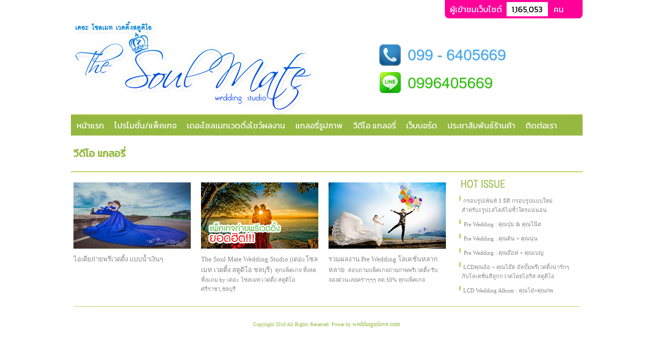

--- FILE ---
content_type: text/html; charset=UTF-8
request_url: https://www.weddinginlove.com/thesoulmatewedding/vdogallery.html
body_size: 3916
content:






<!DOCTYPE html PUBLIC "-//W3C//DTD XHTML 1.0 Transitional//EN" "http://www.w3.org/TR/xhtml1/DTD/xhtml1-transitional.dtd">
<html xmlns="http://www.w3.org/1999/xhtml">
<head>
<title>LCD Wedding Album , Wedding Album ,ไอริส สตูดิโอ ศรีราชา สตูดิโอถ่ายภาพ ความละเอียดสูง ,สตูดิโอแต่งงาน ชลบุรี , สตูดิโอถ่ายภาพ แต่งงาน , ถ่าย Pre Wedding , แพคเก็จถ่ายภาพ Pre Wedding  , ช่างภาพมืออาชีพ ชลบุรี ,แต่งงานชลบุรี</title>
<meta http-equiv="Content-Type" content="text/html; charset=utf-8">
<meta name="Description" content="LCD Wedding Album , Wedding Album ,ไอริส สตูดิโอ ศรีราชา สตูดิโอถ่ายภาพ ความละเอียดสูง ,สตูดิโอแต่งงาน ชลบุรี , สตูดิโอถ่ายภาพ แต่งงาน , ถ่าย Pre Wedding , แพคเก็จถ่ายภาพ Pre Wedding  , ช่างภาพมืออาชีพ ชลบุรี ,แต่งงานชลบุรี">
<meta name="Keywords" content="">
<meta name="robots" content="all">
<meta name="revisit-after" content="7 Days">
<link href="https://fonts.googleapis.com/css?family=Kanit" rel="stylesheet">
<link rel="stylesheet" type="text/css" href="/theme-vender/modern/style/whitegreen/cssstyle.css">
<link href="/theme-vender/modern/style/whitegreen/gallery/slideshow.css" rel="stylesheet" type="text/css" media="all"/>
<link href="/theme-vender/modern/style/whitegreen/gallery/horizontal.css" rel="stylesheet" type="text/css" media="all" />

<link rel="stylesheet" type="text/css" href="/theme-vender/modern/style/default/custom-font.css">

<script type="text/javascript" src="/scripts/gallery/mootools.js"></script>
<script type="text/javascript" src="/scripts/gallery/slideshow.js"></script>
<script type="text/javascript" src="/scripts/security/imgsecurity.js"></script>

<script type="text/javascript">

  var _gaq = _gaq || [];
  _gaq.push(['_setAccount', 'UA-10696841-1']);
  _gaq.push(['_trackPageview']);

  (function() {
    var ga = document.createElement('script'); ga.type = 'text/javascript'; ga.async = true;
    ga.src = ('https:' == document.location.protocol ? 'https://ssl' : 'http://www') + '.google-analytics.com/ga.js';
    var s = document.getElementsByTagName('script')[0]; s.parentNode.insertBefore(ga, s);
  })();

</script>

</head>

<body oncontextmenu="return false;">

<table width="1003px" border="0" cellspacing="0" cellpadding="0" align="center">
    <tr>
      <td><table width="1003" border="0" cellspacing="0" cellpadding="0">
        <tr>
          <td height="105">
                <!--<div style="margin:3px;" class="font_namevender">&nbsp;Modern Love Wedding Studio</div>
                <div style="margin:3px;" class="font_subnamevender">&nbsp;Gold Package</div>-->
            	<style>
div.statinfo{ 
	background-color:#FF0099;
	font-weight:bold;
	position:relative;
	padding:3px 10px;
	width:250px;
	float:right;
	font:normal 16px "Kanit", Tahoma;
	color:#FFFFFF;
	border-bottom-right-radius:8px;
	border-bottom-left-radius:8px;
}
div.statinfo span{color:#000;padding:2px 10px;background-color:#fff;margin:3px 7px 3px 5px;}
div.statinfo div{padding:3px 0px;clear:both;}
</style>
<div class="statinfo">
<div>
ผู้เข้าชมเว็บไซต์
<span>1,165,053</span>
คน
</div>
</div>	


    <a href="/thesoulmatewedding"><img src="/venders/thesoulmatewedding/Uploads/Logo/59.png"   border="0" /></a>

           </td>
        </tr>
      </table></td>
    </tr>
    <tr>
      <td>
      <table width="1003" border="0" align="center" cellpadding="0" cellspacing="0">
        <tr>
          <td>  <div class="tab_menu1"></div>   </td>
        </tr>
        <tr height="40">
            <td class="tab_menu2">
<!--<h1 class="menu">-->
<!--<ul></ul>-->


<!--<h1 class="menu">-->
<div class="menu" style="margin-left:7px;"><span style='width:100px;padding-right:8px;'><a href='/thesoulmatewedding' alt='The Soul Mate Wedding Studio ,Wedding ชลบุรี , สตูดิโอแต่งงาน ชลบุรี , สตูดิโอถ่ายภาพ แต่งงาน , ถ่าย Pre Wedding , แพคเก็จถ่ายภาพ Pre Wedding  , ช่างภาพมืออาชีพ ชลบุรี ,แต่งงานชลบุรี' target=''>หน้าแรก</a></span> <span style='width:100px;padding-right:8px;'><a href='/thesoulmatewedding/promotion_detail--5220.html' alt='แพคเกจแต่งงาน ราคาโดนใจ,ไอริส สตูดิโอ ศรีราชา สตูดิโอถ่ายภาพ ความละเอียดสูง ,สตูดิโอแต่งงาน ชลบุรี , สตูดิโอถ่ายภาพ แต่งงาน , ถ่าย Pre Wedding , แพคเก็จถ่ายภาพ Pre Wedding  , ช่างภาพมืออาชีพ ชลบุรี ,แต่งงานชลบุรี' target=''>โปรโมชั่น/แพ็คเกจ</a></span> <span style='width:100px;padding-right:8px;'><a href='/thesoulmatewedding/article.html' alt='เดอะ โซลเมท เวดดิ้ง สตูดิโอ ศรีราชา,ชลบุรี , Weddingชลบุรี , บริการจัดงานแต่งงาน ครบวงจร ไอริส สตูดิโอ ศรีราชา สตูดิโอถ่ายภาพ ความละเอียดสูง ,สตูดิโอแต่งงาน ชลบุรี , สตูดิโอถ่ายภาพ แต่งงาน , ถ่าย Pre Wedding , แพคเก็จถ่ายภาพ Pre Wedding  , ช่างภาพมืออาชีพ ชลบุรี ,แต่งงานชลบุรี' target=''>เดอะโซลเมทเวดดิ้งโชว์ผลงาน</a></span> <span style='width:100px;padding-right:8px;'><a href='/thesoulmatewedding/gallery.html' alt='แพคเก็จแต่งงาน ,แพคเกจถ่ายพรีเวดดิ้ง,เทรนด์ ชุดแต่งงาน ,เทรนด์ แต่งหน้าเจ้าสาว ,รับทำอัลบั้ม LCD ,LCD Wedding Album' target=''>แกลอรี่รูปภาพ</a></span> <span style='width:100px;padding-right:8px;'><a href='/thesoulmatewedding/vdogallery.html' alt='LCD Wedding Album , Wedding Album ,ไอริส สตูดิโอ ศรีราชา สตูดิโอถ่ายภาพ ความละเอียดสูง ,สตูดิโอแต่งงาน ชลบุรี , สตูดิโอถ่ายภาพ แต่งงาน , ถ่าย Pre Wedding , แพคเก็จถ่ายภาพ Pre Wedding  , ช่างภาพมืออาชีพ ชลบุรี ,แต่งงานชลบุรี' target=''>วีดีโอ แกลอรี่</a></span> <span style='width:100px;padding-right:8px;'><a href='/thesoulmatewedding/webboard.html' alt='ทีมงานระดับมืออาชีพ ทำให้ลูกค้ามั่นใจและเลือกใช้บริการของเรา...ร้าน เดอะ โซลเมท เวดดิ้ง สตูดิโอ ศรีราชา,ชลบุรี สตูดิโอถ่ายภาพ ความละเอียดสูง ,สตูดิโอแต่งงาน ชลบุรี , สตูดิโอถ่ายภาพ แต่งงาน , ถ่าย Pre Wedding , แพคเก็จถ่ายภาพ Pre Wedding  , ช่างภาพมืออาชีพ ชลบุรี ,แต่งงานชลบุรี' target=''>เว็บบอร์ด</a></span> <span style='width:100px;padding-right:8px;'><a href='/thesoulmatewedding/relations.html' alt='เดอะ โซลเมท เวดดิ้ง สตูดิโอ ศรีราชา,ชลบุรี , Weddingชลบุรี , บริการจัดงานแต่งงาน ครบวงจร ไอริส สตูดิโอ ศรีราชา สตูดิโอถ่ายภาพ ความละเอียดสูง ,สตูดิโอแต่งงาน ชลบุรี , สตูดิโอถ่ายภาพ แต่งงาน , ถ่าย Pre Wedding , แพคเก็จถ่ายภาพ Pre Wedding , ช่างภาพมืออาชีพ ชลบุรี ,แต่งงานชลบุรี' target=''>ประชาสัมพันธ์ร้านค้า</a></span> <span style='width:100px;padding-right:8px;'><a href='/thesoulmatewedding/contact.html' alt='The Soul Mate Wedding Studio , Pre Wedding Package , แพ็คเกจถ่ายรูปแต่งงาน ชลบุรี , แต่งหน้าเจ้าสาว ชลบุรี , บริการจัดงานแต่งงาน ครบวงจร , สตูดิโอถ่ายภาพ แต่งงาน , ถ่าย Pre Wedding , แพคเก็จถ่ายภาพ Pre Wedding  , ช่างภาพมืออาชีพ ชลบุรี ,แต่งงานชลบุรี' target=''>ติดต่อเรา</</div>
<!--</h1>-->

</td>
        </tr>
        <tr>
          <td>
              <div style="margin:15px 5px 10px 5px;"> <h3 class="font_header_color">วีดีโอ แกลอรี่ </h3></div>
              <div style="margin:5px;">
                
<div style="margin-top:15px;">
       
</div>

<!-- activate tabs with JavaScript
<script> 
$(function() { 
 
$("#accordion").tabs("#accordion div.pane", {tabs: 'h3', effect: 'slide', initialIndex: null});
});
</script>
 -->
 
 
<!-- activate tabs with JavaScript
<script> 
 
// add new effect to the tabs
$.tools.tabs.addEffect("slide", function(i, done) {
 
	// 1. upon hiding, the active pane has a ruby background color
	this.getPanes().slideUp().css({backgroundColor: "#dbf4f4"});
 
	// 2. after a pane is revealed, its background is set to its original color (transparent)
	this.getPanes().eq(i).slideDown(function()  {
		$(this).css({backgroundColor: 'transparent'});
 
		// the supplied callback must be called after the effect has finished its job
		done.call();
	});
});
</script>
  -->              </div>
          </td>
        </tr>
         <tr>
          <td>  <div class="tab_menu1"></div></td>
        </tr>
        <tr>
          <td>
              <div style="margin:5px;"><table width="100%" border="0" cellspacing="0" cellpadding="0">
    <tr>
      <td width="75%" valign="top">
            <table width="100%" border="0" cellspacing="0" cellpadding="0">
                <tr>
                                    <td width="30%" style="vertical-align:top;">
                      <div style="margin:15px 20px 25px 0">
                                                      <a href="/thesoulmatewedding/article_detail-prewedding_ideas-3620.html"  title="ไอเดียถ่ายพรีเวดดิ้ง แบบน้ำเงินๆ">
                                <img src="/venders/thesoulmatewedding/Uploads/Contents/Originals/weddinginlove_2034387959.jpg" alt="ไอเดียถ่ายพรีเวดดิ้ง แบบน้ำเงินๆ" width="230" height="130" border="0" />
                            </a>
                          <div style="height:10px;width: 100%">&nbsp;</div>
                          <span class="font_text">
                            <a href="/thesoulmatewedding/article_detail-prewedding_ideas-3620.html"  title="ไอเดียถ่ายพรีเวดดิ้ง แบบน้ำเงินๆ">ไอเดียถ่ายพรีเวดดิ้ง แบบน้ำเงินๆ</a>
                          </span>
                          
                          <span class="font_subtext">
                              &nbsp;<a href="/thesoulmatewedding/article_detail-prewedding_ideas-3620.html"  title="ไอเดียถ่ายพรีเวดดิ้ง แบบน้ำเงินๆ"></a>
                          </span>
                      </div>
                  </td>
                                    <td width="30%" style="vertical-align:top;">
                      <div style="margin:15px 20px 25px 0">
                                                      <a href="/thesoulmatewedding/promotion_detail--5220.html"  title="The Soul Mate Wedding Studio (เดอะโซลเมท เวดดิ้ง สตูดิโอ ชลบุรี)">
                                <img src="/venders/thesoulmatewedding/Uploads/Promotions/Originals/20161007130054855160.jpg" alt="The Soul Mate Wedding Studio (เดอะโซลเมท เวดดิ้ง สตูดิโอ ชลบุรี)" width="230" height="130" border="0" />
                            </a>
                          <div style="height:10px;width: 100%">&nbsp;</div>
                          <span class="font_text">
                            <a href="/thesoulmatewedding/promotion_detail--5220.html"  title="The Soul Mate Wedding Studio (เดอะโซลเมท เวดดิ้ง สตูดิโอ ชลบุรี)">The Soul Mate Wedding Studio (เดอะโซลเมท เวดดิ้ง สตูดิโอ ชลบุรี)</a>
                          </span>
                          
                          <span class="font_subtext">
                              &nbsp;<a href="/thesoulmatewedding/promotion_detail--5220.html"  title="The Soul Mate Wedding Studio (เดอะโซลเมท เวดดิ้ง สตูดิโอ ชลบุรี)">ทุกแพ็คเกจ ทั้งลดทั้งแถม by เดอะ โซลเมท เวดดิ้ง สตูดิโอ ศรีราชา,ชลบุรี</a>
                          </span>
                      </div>
                  </td>
                                    <td width="30%" style="vertical-align:top;">
                      <div style="margin:15px 20px 25px 0">
                                                      <a href="/thesoulmatewedding/article_detail-prewedding-3080.html"  title="รวมผลงาน Pre Wedding โลเคชั่นหลากหลาย">
                                <img src="/venders/thesoulmatewedding/Uploads/Contents/Originals/weddinginlove_2089935711.jpg" alt="รวมผลงาน Pre Wedding โลเคชั่นหลากหลาย" width="230" height="130" border="0" />
                            </a>
                          <div style="height:10px;width: 100%">&nbsp;</div>
                          <span class="font_text">
                            <a href="/thesoulmatewedding/article_detail-prewedding-3080.html"  title="รวมผลงาน Pre Wedding โลเคชั่นหลากหลาย">รวมผลงาน Pre Wedding โลเคชั่นหลากหลาย</a>
                          </span>
                          
                          <span class="font_subtext">
                              &nbsp;<a href="/thesoulmatewedding/article_detail-prewedding-3080.html"  title="รวมผลงาน Pre Wedding โลเคชั่นหลากหลาย">สอบถามแพ็คเกจถ่ายภาพพรีเวดดิ้ง รีบจองด่วนเลยคร่าๆๆๆ ลด 50% ทุกแพ็คเกจ</a>
                          </span>
                      </div>
                  </td>
                                  </tr>
            </table>
      </td>
      <td width="25%" valign="top">
      <div style="margin:10px;"><img src="/theme-vender/modern/style/whitegreen/images/hot_issue_header.gif" width="86" height="16" /></div>
      <div>
        <table width="98%" border="0" cellspacing="2" cellpadding="2">
                    <tr>
            <td>
                <table width="100%" border="0" cellspacing="2" cellpadding="0">
                    <tr>
                        <td valign="top">
                            <img src="/theme-vender/modern/style/whitegreen/images/ico_list.gif" width="3" height="9" />
                        </td>
                        <td valign="top" class="font_subtext">
                            
                              &nbsp;<a href="/thesoulmatewedding/article_detail-lcdwedding-1666.html" title="กรอบรูปเพ้นท์ 3 มิติ กรอบรูปแบบใหม่ สำหรับ1รูป1สไตล์ไม่ซ้ำใครแน่นอน">กรอบรูปเพ้นท์ 3 มิติ กรอบรูปแบบใหม่ สำหรับ1รูป1สไตล์ไม่ซ้ำใครแน่นอน</a>
                           
                        </td>
                    </tr>
                </table>
            </td>
          </tr>
                    <tr>
            <td>
                <table width="100%" border="0" cellspacing="2" cellpadding="0">
                    <tr>
                        <td valign="top">
                            <img src="/theme-vender/modern/style/whitegreen/images/ico_list.gif" width="3" height="9" />
                        </td>
                        <td valign="top" class="font_subtext">
                            
                              &nbsp;<a href="/thesoulmatewedding/article_detail-prewedding-1546.html" title="Pre Wedding : คุณบุ๋ม & คุณโน๊ต  ">Pre Wedding : คุณบุ๋ม & คุณโน๊ต  </a>
                           
                        </td>
                    </tr>
                </table>
            </td>
          </tr>
                    <tr>
            <td>
                <table width="100%" border="0" cellspacing="2" cellpadding="0">
                    <tr>
                        <td valign="top">
                            <img src="/theme-vender/modern/style/whitegreen/images/ico_list.gif" width="3" height="9" />
                        </td>
                        <td valign="top" class="font_subtext">
                            
                              &nbsp;<a href="/thesoulmatewedding/article_detail-prewedding-1193.html" title="Pre Wedding : คุณต้น + คุณนุ่น">Pre Wedding : คุณต้น + คุณนุ่น</a>
                           
                        </td>
                    </tr>
                </table>
            </td>
          </tr>
                    <tr>
            <td>
                <table width="100%" border="0" cellspacing="2" cellpadding="0">
                    <tr>
                        <td valign="top">
                            <img src="/theme-vender/modern/style/whitegreen/images/ico_list.gif" width="3" height="9" />
                        </td>
                        <td valign="top" class="font_subtext">
                            
                              &nbsp;<a href="/thesoulmatewedding/article_detail-prewedding-1191.html" title="Pre Wedding : คุณอ๊อฟ + คุณเบญ">Pre Wedding : คุณอ๊อฟ + คุณเบญ</a>
                           
                        </td>
                    </tr>
                </table>
            </td>
          </tr>
                    <tr>
            <td>
                <table width="100%" border="0" cellspacing="2" cellpadding="0">
                    <tr>
                        <td valign="top">
                            <img src="/theme-vender/modern/style/whitegreen/images/ico_list.gif" width="3" height="9" />
                        </td>
                        <td valign="top" class="font_subtext">
                            
                              &nbsp;<a href="/thesoulmatewedding/article_detail-i_+_lcd_you_can_prewedding_album-951.html" title="LCDคุณอ้อ + คุณโอ๊ต อัลบั้มพรีเวดดิ้งน่ารักๆ กับโลเคชั่นสีลูกกวาดโดยไอริส สตูดิโอ">LCDคุณอ้อ + คุณโอ๊ต อัลบั้มพรีเวดดิ้งน่ารักๆ กับโลเคชั่นสีลูกกวาดโดยไอริส สตูดิโอ</a>
                           
                        </td>
                    </tr>
                </table>
            </td>
          </tr>
                    <tr>
            <td>
                <table width="100%" border="0" cellspacing="2" cellpadding="0">
                    <tr>
                        <td valign="top">
                            <img src="/theme-vender/modern/style/whitegreen/images/ico_list.gif" width="3" height="9" />
                        </td>
                        <td valign="top" class="font_subtext">
                            
                              &nbsp;<a href="/thesoulmatewedding/article_detail-lcd_wedding_album_oh_+_you_posted-936.html" title="LCD Wedding Album : คุณโอ๋+คุณภพ">LCD Wedding Album : คุณโอ๋+คุณภพ</a>
                           
                        </td>
                    </tr>
                </table>
            </td>
          </tr>
                  </table>
      </div>
      </td>
    </tr>
    <tr>
        <td colspan="2"><div class="line_foot"></div></td>
    </tr>
  </table></div>          </td>
        </tr>

        <tr>
          <td>&nbsp;</td>
        </tr>
        <tr>
            <td><div class="footer"><div class="content">    



<div class="browse-cat" style="width:100%;height:100%;display:table;font-size:11px;margin:4px 0 4px 0;text-align:center;">
	<span  class="copyright">Copyright  2010  All Rights Reserved.  Power by <a href="http://www.weddinginlove.com/" target="_blank" title="แต่งงาน สถานที่แต่งงาน สตูดิโอแต่งงาน">weddinginlove.com</a></span>
</div>	

	<br>
<!--BEGIN WEB STAT CODE-->
<SCRIPT LANGUAGE="javascript1.1" src="http://hits.truehits.in.th/data/t0029740.js"></SCRIPT>
<NOSCRIPT>
<a target="_blank" href="http://truehits.net/stat.php?id=t0029740"><img src="http://hits.truehits.in.th/noscript.php?id=t0029740" alt="Thailand Web Stat" border=0 width=14 height=17></a>
<a target="_blank" href="http://truehits.net/">Truehits.net</a>

</NOSCRIPT>
<!-- END WEBSTAT CODE -->
	</div></div></td>
        </tr>
        <tr>
          <td>&nbsp;</td>
        </tr>

      </table>
      </td>
    </tr>
    <tr>
      <td>&nbsp;</td>
    </tr>
</table>
</body>
</html>


--- FILE ---
content_type: text/css
request_url: https://www.weddinginlove.com/theme-vender/modern/style/whitegreen/cssstyle.css
body_size: 1987
content:
@charset "windows-874";

body {
    margin-left: 0px;
    margin-top: 0px;
    margin-right: 0px;
    margin-bottom: 0px;
    background:#fff;
    width:100%;
}

.bg_stat{
    background:#f7f7f7;
    width:274px;
    height:30px;
    font:normal 12px "MS Sans Serif", Tahoma;
    color:#888787;
    text-align: center;
}
.font_stat{
    color: #4d5b5b;
	font-size: 14px;
}
.font_number_stat{
    color:#95b840;
	font-size: 14px;
	font-weight: bold;
}
.font_language{
    font:normal 12px "MS Sans Serif", Tahoma;
    color:#95b840;
}
.tab_menu1{
    background:#bfd364;
    height:2px;
}

/*=====================================สี Menu=============================*/
.tab_menu2{
    background:#95b840;
    font:normal 12px "Kanit", Tahoma;
    color:#888787;
    text-align: left;
    top:65px;
    height:auto;
}
.tab_menu2 ul{
    list-style: none;
    padding: 0px;
    margin: 0px;
    height:35px;
}
.tab_menu2 ul li{
    float: left;
    margin: 2px 10px 8px 7px;
    color:#888787;
    background-color:inherit;
    font-family: "Century Gothic";
    font-size: 14px;
    font-weight:normal;
    padding-top: 5px;
}
.tab_menu2 ul li h2{
    float: left;
    margin: 0 0.30em;
    color:#888787;
    background-color:inherit;
    font-family: "Century Gothic";
    font-size: 14px;
    font-weight:normal;
}
.tab_menu2 ul li a{
    display:block;
    color:#888787;
    background-color:inherit;
    text-decoration:none;
    font-family: "Century Gothic";
    font-size: 14px;
    line-height: 23px;
    margin-left:0px;
    font-weight:normal;
}
.tab_menu2 ul li a:hover{
	color:#fff;
}
.tab_menu2 ul li a.hover{
    display:block;
    font:bold 14px "Century Gothic";
    /*color:#ff0000;*/
    color:#fff;
    text-decoration:none;
    cursor:text;
    font-weight:normal;
}
.tab_menu2 a{ 
    margin: 4px;
    color:#ffffff;  
}
div.menu{font-size: 12pt;color: #ffffff;}
div.menu a{text-decoration:none;}
.line_foot{
    background:#bfd364;
    height:1px;
}
.font_text{
    font:normal 12px "MS Sans Serif", Tahoma;
    color:#888787;
}
.font_text a{
    font:normal 13px "MS Sans Serif", Tahoma;
    color:#888787;
    text-decoration:none;
}
.font_subtext{
    font:normal 11px "MS Sans Serif", Tahoma;
    color:#888787;
}
.font_subtext a{
    font:normal 11px "MS Sans Serif", Tahoma;
    color:#888787;
    text-decoration:none;
}
.font_namevender{
    font:bold 32px "Times New Roman", Times, serif;
    font-style:italic;
    color:#888888;
}
.font_subnamevender{
    font:normal 20px "Times New Roman", Times, serif;
    font-style:italic;
    color:#888888;
}
.font_header_color{
    font: bold 20px "Kanit", Tahoma;
    /*color:#be0405;*/
    color: #95b840;
}
.line_coupon{
    font:normal 12px "MS Sans Serif", Tahoma;
    color:#6d6161;
}
.bar_top_gallerytb{
	background:url(images/bar_top_gallery.gif) repeat-x left top;
}
.bar_buttom_gallerytb{
	background:url(images/bar_buttom_gallery.gif) repeat-x left top;
}
.bar_right_gallerytb{
	background:url(images/bar_right_gallery.gif) repeat-y left top;
}
.bar_left_gallerytb{
	background:url(images/bar_left_gallery.gif) repeat-y left top;
}
.font_gallerytb{
	font:normal 11px "MS Sans Serif", Tahoma;
	color:#353535;
}
.header_photogallery{
	font:bold 13px "MS Sans Serif", Tahoma;
	color:#362f27;
	background-color:#bfd266;
	height:25px;
        padding-top:1px;
        display:block;
        
}
.font_current{
	font:bold 13px "MS Sans Serif", Tahoma;
	color:#95b840;
}
.font_current a{
	font:bold 13px "MS Sans Serif", Tahoma;
	color:#95b840;
        text-decoration:none;
}
.font_prev_next{
	font:normal 13px "MS Sans Serif", Tahoma;
	color:#FFF;
}
.font_product1{
	font:bold 12px "MS Sans Serif", Tahoma;
	color:#353535;
}
.font_product1 a{
	font:bold 12px "MS Sans Serif", Tahoma;
	color:#353535;
        text-decoration:none;
}
.font_price{
	font:normal 12px "MS Sans Serif", Tahoma;
	color:#8b0304;
}
.font_product2{
	font:normal 12px "MS Sans Serif", Tahoma;
	color:#353535;
}
.font_header_product{
	font:bold 15px "MS Sans Serif", Tahoma;
	color:#ef5c88;
}
.font_normal_product1{
	font:normal 12px "MS Sans Serif", Tahoma;
	color:#474747;
}
.font_normal_product2{
	font:normal 12px "MS Sans Serif", Tahoma;
	color:#ef5c88;
}
.font_header_promotion{
	font:bold 14px "MS Sans Serif", Tahoma;
	/*color:#be0405;*/
        color:#95b840;
}

.bg_promotion_list_nomal{
    height:25px;
    font:normal 12px "MS Sans Serif", Tahoma;
    color:#B0B0B0;    
}
.bg_promotion_list{
    /*background-color:#D3D3D3;*/
    height:25px;
    font:normal 12px "MS Sans Serif", Tahoma;
    color:#B0B0B0;    
    /*color:#6d6161;*/	
}
.bg_promotion_list_nomal a{
    height:25px;
    font:normal 12px "MS Sans Serif", Tahoma;
    color:#B0B0B0;
    text-decoration:none;	
}
.bg_promotion_list a{
    /*background-color:#D3D3D3;*/
    height:25px;
    font:normal 14px "MS Sans Serif", Tahoma;
    color:#6d6161;
    text-decoration:none;
}
.border_bt{
    border-bottom: 1px solid #dde3bd;
}
.bgcolor_goldpackage table tr td table tr td div table tr td table {
	text-align: center;
}
.font_promotion_headertext{
	font:bold 15px "MS Sans Serif", Tahoma;
	/*color:#be0405;*/
        color:#95b840;
}
.font_text_promotiondetail{
	font:normal 12px "MS Sans Serif", Tahoma;
	color:#797171;
}
.border_vdo{
	border:solid 1px #d5d5d5;
	background-color:#FFF;
}
.font_vdo_header{
	font:normal 14px  "MS Sans Serif", Tahoma;
	color:#b10304;
}
.font_vdo_detail{
	font:normal 12px "MS Sans Serif", Tahoma;
	color:#888787;
	}
.font_vdo_date{
	font:normal 12px "MS Sans Serif", Tahoma;
	color:#be0405;
}
.font_board_header{
	font:bold 16px "MS Sans Serif", Tahoma;
	color:#be0405;
}
.font_board_detail{
	font:bold 16px "MS Sans Serif", Tahoma;
	color:#888787;
}
.font_bold_board_name{
	font:bold 12px "MS Sans Serif", Tahoma;
	color:#888787;
}
.font_normal_board2{
	font:normal 12px "MS Sans Serif", Tahoma;
	color:#6d6161;
}
.font_board_date2{
	font:normal 12px "MS Sans Serif", Tahoma;
	color:#be0405;
}
.bg_tbcontact{
    background-color:#fff;
    border:1px solid #dfe5c3;
}
.bg_button{
    color: #fff;
    border:1px solid #bfd364;
    background-color:#95b840;
    cursor:pointer;
    height: 25px;
}
.font_contacttext{
	font:normal 12px Tahoma, Geneva, sans-serif;
	color:#be0405;
}
.font_contacttext a{
	font:normal 12px Tahoma, Geneva, sans-serif;
	color:#95b840;
        text-decoration: none;
        
}
/*------------------------------------------------Footer--------------------*/
.footer{
	/*position:absolute;*/
	margin-top:-12px;
	margin-left:auto;
	margin-right:auto;
	font-family:Tahoma, "MS Serif";
	font-size:13px;
	color:#bfd364;
	padding:12px;
        display:block;
}
.footer .content{
 	text-align:center;
	display:block;
	width:100%;
	height:auto;
	margin:0 0 0 0;
}
.footer .content .copyright{
	font-family:Tahoma, "MS Serif";
	font-size:10px;
	color: #95b840;
}
.footer .content a{
	font-family:Tahoma, "MS Serif";
	font-size:12px;
	color: #95b840;
        text-decoration:none
}
.back{
	color:#95b840;
	font-family: Tahoma;
	font-size: 13px;
	font-weight: bold;
}
.back a{
	color:#95b840;
	font-family: Tahoma, "MS Serif";
	font-size: 13px;
	font-weight: bold;
        text-decoration:none;
}
.voucher_print .box_detail{
	background-color: #fff;
	border: 1px dashed #bfd364;
	width:550px;
	height:240px;
	background-image: url(../images/gifvoicher_bg.gif);
	background-repeat: no-repeat;
	background-position: right bottom;
}
.voucher_print .font_coupon1{
	font-family:sans-serif;
	font-size:19px;
	font-weight: bold;
	color:#fff;
}
.voucher_print .font_big_coupon2{
	font-family:Tahoma, "MS Serif";
	font-size:70px;
	font-weight: bold;
	color:#95b840;
}
.voucher_print .box_vender_coupon{
	background-color: #bfd364;
	border: 2px double #ffffff;
	margin: 1px;
	padding: 1px;
        width:541px;
}
.voucher_print .font_header_coupon2{
	font-family:Tahoma, "MS Serif";
	font-size:14px;
	font-weight: bold;
	color:#74912d;
}
.voucher_print .font_black_coupon2{
	font-family:Tahoma, "MS Serif";
	font-size:14px;
	font-weight: bold;
	color:#373737;
}
.txt{
	font-size:12px;
	font-family: Tahoma, "MS Serif";
}

.font_contacttext{
	font:normal 12px Tahoma, Geneva, sans-serif;
	color:#be0405;
}
.grayBorder{
    border:1px solid #bbb;
}


/**/
.desc ul{
	padding:0;
	margin:0;
}
.desc li {
	/*width:150px;
	height:200px;
	float:left;*/
	list-style: none;
	margin: 0 0 4px 0;
	padding: 0px;
	border: #CCCCCC solid 0px;
	color:#333;
	display:block;
	font:12px Tahoma;
}
.desc li:hover {
	/*width:150px;
	height:200px;
	float:left;*/
	list-style: none;
	margin: 0 0 4px 0;
	padding: 0px;
	border: #CCCCCC solid 0px;
	color:#333;
	cursor:pointer;
	display:block;
	font:12px Tahoma;
}

.message ul{
	padding:0;
	margin:0;
}
.message li {
	width:150px;
	height:200px;
	float:left;
	list-style: none;
	margin: 0 0 4px 0;
	padding: 0px;
	border: #CCCCCC solid 0px;
	color:#fff;
	display:block;
	font:12px Tahoma;
}
.message li:hover {
	width:150px;
	height:200px;
	float:left;
	list-style: none;
	margin: 0 0 4px 0;
	padding: 0px;
	border: #CCCCCC solid 0px;
	color:#fff;
	cursor:pointer;
	display:block;
	font:12px Tahoma;
}
/*------------------------------------------------Testimonial--------------------*/
.testimonial_list{
	/*position:absolute;
	left:0px;
	top:64px;*/
	float:left;
	width:1003px;
}
.testimonial_form{
	/*position:absolute;
	left:20px;
	top:55px;*/
	float:left;
	width:549px;
	height:390px;
}
.testimonial_form .form{
	/*position:absolute;
	left:0px;
	top:45px;*/
}
.box_testimonial{
	background-color: #bfd364;
	border: 1px solid #fff;
        height: 30px;
        font-size: 16px;
        color: #362f25;
        font-weight: bold;
}
.box2_testimonial{
	background-color: #ffffff;
	border: 1px solid #fff;
	margin:5px;
	padding: 5px;
}
.testimonial_list .post_button{
	border: 1px dotted #bfd364;
	width: 110px;
	height:17px;
	background-color:#95b842;
	color:#FFFFFF;
	font-size:12px;
	text-align:center;
	cursor:pointer;
}
.testimonial_list .post_button a{
	background-color:#95b842;
	color:#362f27;
	font-size:12px;
	text-align:center;
	cursor:pointer;
        text-decoration:none;
}
.testimonial_form .back{
	/*position:absolute;
	top:370px;
	left:0px;*/
	color:#c06702;
	font-family: Tahoma;
	font-size: 12px;
	height:20px;
	vertical-align:top;
	border: 0;
	margin: 0;
}
/*------------------------------------------------Faq--------------------*/
.faq_list{
	/*position:absolute;
	left:0px;
	top:64px;*/
	float:left;
	width:549px;
	height:390px;
}
.bg_color{
    background-color:#fff;
}

--- FILE ---
content_type: text/css
request_url: https://www.weddinginlove.com/theme-vender/modern/style/whitegreen/gallery/slideshow.css
body_size: 1267
content:
/**
Stylesheet: Slideshow.css
	CSS for Slideshow.

License:
	MIT-style license.

Copyright:
	Copyright (c) 2008 [Aeron Glemann](http://www.electricprism.com/aeron/).
	
HTML:
	<div class="slideshow">
		<div class="slideshow-images" />
		<div class="slideshow-captions" />
		<div class="slideshow-controller" />
		<div class="slideshow-loader" />
		<div class="slideshow-thumbnails" />
	</div>
	
Notes:
	These next four rules are set by the Slideshow script.
	You can override any of them with the !important keyword but the slideshow probably will not work as intended.
*/

.slideshow {
	display: block;
	position: relative;
	z-index: 0;
	margin-left:8px;
	margin-top:7px;
	margin-bottom:5px;
	margin-right:5px;
}
.slideshow-images {
	display: block;
	overflow: hidden;
	position: relative;
	margin-left:0px;
	margin-top:2px;
	margin-bottom:2px;
	margin-right:0px;
}		
.slideshow-images img {
	display: block;
	position: absolute;
	z-index: 1;
}		
.slideshow-thumbnails {
	overflow: hidden;
}

/**
HTML:
	<div class="slideshow-images">
		<img />
		<img />
	</div>
	
Notes:
	The images div is where the slides are shown.
	Customize the visible / prev / next classes to effect the slideshow transitions: fading, wiping, etc.
*/

.slideshow-images {
	height: 500px;
	width: 600px;
}		
.slideshow-images-visible { 
	opacity: 1;
}	
.slideshow-images-prev { 
	opacity: 0; 
}
.slideshow-images-next { 
	opacity: 0; 
}
.slideshow-images img {
	float: left;
	left: 0;
	top: 0;
}	

/**
Notes:
	These are examples of user-defined styles.
	Customize these classes to your usage of Slideshow.
*/

.slideshow {
	height: 300px;
	/*margin: 0 auto;*/
	width: 510px;
}
.slideshow a img {
	border: 0;
}

/**
HTML:
	<div class="slideshow-captions">
		...
	</div>
	
Notes:
	Customize the hidden / visible classes to affect the captions animation.
*/

.slideshow-captions {
	background: #000;
	bottom: 0;
	color: #FFF;
	font: normal 12px/22px Arial, sans-serif;
	left: 0;
	overflow: hidden;
	position: absolute;
	text-indent: 0px;
	width: 20%;
	z-index: 10000;
}
.slideshow-captions-hidden {
	height: 0;
	opacity: 0;
}
.slideshow-captions-visible {
	height: 22px;
	opacity: .7;
}

/**
HTML:
	<div class="slideshow-controller">
		<ul>
			<li class="first"><a /></li>
			<li class="prev"><a /></li>
			<li class="pause play"><a /></li>
			<li class="next"><a /></li>
			<li class="last"><a /></li>
		</ul>
	</div>
	
Notes:
	Customize the hidden / visible classes to affect the controller animation.
*/

.slideshow-controller {
	/*background: url(controller.png) no-repeat;*/
	height: 13px;/*42px*/
	left: 23%;
	margin: -20px 0 0 360px;
	overflow: hidden;
	position: absolute;
	top: 105%;
	width: 238px;
	z-index: 10000;
}
.slideshow-controller * {
	margin: 0;
	padding: 0;
}
.slideshow-controller-hidden { 
	opacity: 0;
}
.slideshow-controller-visible {
	opacity: 1;
}
.slideshow-controller a {
	cursor: pointer;
	display: block;
	height: 13px;
	overflow: hidden;
	position: absolute;
	top: 4px;
}
.slideshow-controller a.active {
	background-position: 0 67px;
}
.slideshow-controller li {
	list-style: none;
}
/*.slideshow-controller li.first a {
	background-image: url(controller-first.gif);
	left: 3px;
	width: 6px;
}
.slideshow-controller li.last a {
	background-image: url(controller-last.gif);
	left: 65px;
	width: 6px;
}
.slideshow-controller li.next a {
	background-image: url(controller-next.gif);
	left: 51px;
	width: 9px;
}
.slideshow-controller li.pause a {
	background-image: url(controller-pause.gif);
	left: 35px;
	width: 7px;
}*/
.slideshow-controller li.pause a {
	background-image: url(play-slideshow.gif);
	display:none;
	left: 92px;
	width: 85px;
	/*top:5px;*/
}

.slideshow-controller li.play a {
	background-position: 84px 0px;
}
.slideshow-controller li.play a.active {
	background-position: 84px 10px;
}
/*.slideshow-controller li.prev a {
	background-image: url(controller-prev.gif);
	left: 17px;
	width: 9px;
}*/



/**
HTML:
	<div class="slideshow-loader" />
	
Notes:
	Customize the hidden / visible classes to affect the loader animation.
*/

.slideshow-loader {
	height: 28px;
	right: 0;
	position: absolute;
	top: 0;
	width: 28px;
	z-index: 10001;
}
.slideshow-loader-hidden {
	opacity: 0;
}
.slideshow-loader-visible {
	opacity: 1;
}

/**
HTML:
	<div class="slideshow-thumbnails">
		<ul>
			<li><a class="slideshow-thumbnails-active" /></li>
			<li><a class="slideshow-thumbnails-inactive" /></li>
			...
			<li><a class="slideshow-thumbnails-inactive" /></li>
		</ul>
	</div>
	
Notes:
	Customize the active / inactive classes to affect the thumbnails animation.
	Use the !important keyword to override FX without affecting performance.
*/

.slideshow-thumbnails {
	bottom: -65px;
	height: 150px;
	left: 0;
	position: absolute;
	width: 100%;/**/
	/*width: 150px;*/
}
.slideshow-thumbnails * {
	margin: 0;
	padding: 0;
}
.slideshow-thumbnails ul {
	height: 75px;
	left: 0;
	position: absolute;
	top: 0;
	width: 100%;/**/
}
.slideshow-thumbnails li {
	float: left;
	list-style: none;
	margin: 1px 1px 1px 0px;
	position: relative;
}
.slideshow-thumbnails a {
	display: block;
	float: left;
	padding: 1px;
	position: relative; 
}
.slideshow-thumbnails a:hover {
	background-color: #68c2c2 !important;
	opacity: 1 !important;
}
.slideshow-thumbnails img {
	display: block;
}
.slideshow-thumbnails-active {
	background-color: #68c2c2;
	opacity: 1;
}
.slideshow-thumbnails-inactive {
	background-color: #FFF;
	opacity: 1;
}

--- FILE ---
content_type: text/css
request_url: https://www.weddinginlove.com/theme-vender/modern/style/whitegreen/gallery/horizontal.css
body_size: -89
content:
.slideshow-thumbnails {
	height: 103px;
	left: 0px;
	overflow: auto;
	width: 510px;
	top:343px;
}
.slideshow-thumbnails ul {
	height: 60px;
	width: 100000px;
}
.

--- FILE ---
content_type: text/css
request_url: https://www.weddinginlove.com/theme-vender/modern/style/default/custom-font.css
body_size: -17
content:
/*Font face*/
/*DB-Heavent*/
@font-face{
    font-family: DB-Heavent;
    src: url("font/heavent/DB-Heavent.ttf") format('truetype');
}
@font-face{
    font-family: DB-Heavent-Bd;
    src: url("font/heavent/DB-Heavent-Bd.ttf") format('truetype');
}
@font-face{
    font-family: DB-Heavent-Med;
    src: url("font/heavent/DB-Heavent-Med.ttf") format('truetype');
}
@font-face{
    font-family: DB-Heavent-Light;
    src: url("font/heavent/DB-Heavent-Li.ttf") format('truetype');
}
@font-face{
    font-family: DB-Heavent-Thin;
    src: url("font/heavent/DB-Heavent-Thin.ttf") format('truetype');
}
@font-face{
    font-family: DB-Heavent-Italic;
    src: url("font/heavent/DB-Heavent-It.ttf") format('truetype');
}
@font-face{
    font-family: Supermarket;
    src: url("font/supermarket/Supermarket.ttf") format('truetype');
}



--- FILE ---
content_type: application/javascript
request_url: https://www.weddinginlove.com/scripts/gallery/slideshow.js
body_size: 7093
content:
/**
Script: Slideshow.js
	Slideshow - A javascript class for Mootools to stream and animate the presentation of images on your website.

License:
	MIT-style license.

Copyright:
	Copyright (c) 2008 [Aeron Glemann](http://www.electricprism.com/aeron/).

Dependencies:
	Mootools 1.2 Core: Fx.Morph, Fx.Tween, Selectors, Element.Dimensions.
	Mootools 1.2 More: Assets.
*/

Slideshow = new Class({
	Implements: [Chain, Events, Options],
	
	options: {/*
		onComplete: $empty,
		onEnd: $empty,
		onStart: $empty,*/
		captions: false,
		center: true,
		classes: [],
		controller: false,
		delay: 2000,
		duration: 750,
		fast: false,
		height: false,
		href: '',
		hu: '',
		linked: false,
		loader: {'animate': ['/libs/gallery/css/loader-#.png', 12]},
		loop: true,
		match: /\?slide=(\d+)$/,
		overlap: true,
		paused: false,
		properties: ['href', 'rel', 'rev', 'title'],
		random: false,
		replace: [/(\.[^\.]+)$/, 't$1'],
		resize: 'width',
		slide: 0,
		thumbnails: false,
		titles: true,
		transition: function(p){return -(Math.cos(Math.PI * p) - 1) / 2;},
		width: false
	},
	
/**
Constructor: initialize
	Creates an instance of the Slideshow class.
	
Arguments:
	element - (element) The wrapper element.
	data - (array or object) The images and optional thumbnails, captions and links for the show.
	options - (object) The options below.
	
Syntax:
	var myShow = new Slideshow(element, data, options);
*/

	initialize: function(el, data, options){	
		this.setOptions(options);
		this.slideshow = $(el);
		if (!this.slideshow) 
			return;
		this.slideshow.set('styles', {'display': 'block', 'position': 'relative', 'z-index': 0});
		var match = window.location.href.match(this.options.match);
		this.slide = (this.options.match && match) ? match[1].toInt() : this.options.slide;
		this.counter = this.delay = this.transition = 0;
		this.direction = 'left';
		this.paused = false;
		if (!this.options.overlap)
			this.options.duration *= 2;
		var anchor = this.slideshow.getElement('a') || new Element('a');
		if (!this.options.href)
			this.options.href = anchor.get('href') || '';
		if (this.options.hu.length && !this.options.hu.test(/\/$/)) 
			this.options.hu += '/';
		if (this.options.fast === true)
			this.options.fast = 2;
			
		// styles
		
		var keys = ['slideshow', 'first', 'prev', 'play', 'pause', 'next', 'last', 'images', 'captions', 'controller', 'thumbnails', 'hidden', 'visible', 'inactive', 'active', 'loader'];
		var values = keys.map(function(key, i){
			return this.options.classes[i] || key;
		}, this);
		this.classes = values.associate(keys);
		this.classes.get = function(){
			var str = '.' + this.slideshow;
			for (var i = 0, l = arguments.length; i < l; i++)
				str += ('-' + this[arguments[i]]);
			return str;
		}.bind(this.classes);
			
		// data	
			
		if (!data){
			this.options.hu = '';
			data = {};
			var thumbnails = this.slideshow.getElements(this.classes.get('thumbnails') + ' img');
			this.slideshow.getElements(this.classes.get('images') + ' img').each(function(img, i){
				var src = img.get('src');
				var caption = $pick(img.get('alt'), img.get('title'), '');
				var parent = img.getParent();
				var properties = (parent.get('tag') == 'a') ? parent.getProperties : {};
				var href = img.getParent().get('href') || '';
				var thumbnail = (thumbnails[i]) ? thumbnails[i].get('src') : '';
				data[src] = {'caption': caption, 'href': href, 'thumbnail': thumbnail};
			});
		}
		var loaded = this.load(data);
		if (!loaded)
			return; 
		
		// events
		
		this.events = $H({'keydown': [], 'keyup': [], 'mousemove': []});
		var keyup = function(e){
			switch(e.key){
				case 'left': 
					this.prev(e.shift); break;
				case 'right': 
					this.next(e.shift); break;
				case 'p': 
					this.pause(); break;
			}
		}.bind(this);		
		this.events.keyup.push(keyup);
		document.addEvent('keyup', keyup);

		// required elements
			
		var el = this.slideshow.getElement(this.classes.get('images'));
		var images = (el) ? el.empty() : new Element('div', {'class': this.classes.get('images').substr(1)}).inject(this.slideshow);
		var div = images.getSize();
		this.height = this.options.height || div.y;		
		this.width = this.options.width || div.x;
		images.set({'styles': {'display': 'block', 'height': this.height, 'overflow': 'hidden', 'position': 'relative', 'width': this.width}});
		this.slideshow.store('images', images);
		this.a = this.image = this.slideshow.getElement('img') || new Element('img');
		if (Browser.Engine.trident && Browser.Engine.version > 4)
			this.a.style.msInterpolationMode = 'bicubic';
		this.a.set('styles', {'display': 'none', 'position': 'absolute', 'zIndex': 1});
		this.b = this.a.clone();
		[this.a, this.b].each(function(img){
			anchor.clone().cloneEvents(anchor).grab(img).inject(images);
		});
		
		// optional elements
		
		if (this.options.captions)
 			this._captions();
		if (this.options.controller)
			this._controller();
		if (this.options.loader)
 			this._loader();
		if (this.options.thumbnails)
			this._thumbnails();
			
		// begin show
		
		this._preload();
	},
	
/**
Public method: go
	Jump directly to a slide in the show.

Arguments:
	n - (integer) The index number of the image to jump to, 0 being the first image in the show.
	
Syntax:
	myShow.go(n);	
*/

	go: function(n, direction){
		if ((this.slide - 1 + this.data.images.length) % this.data.images.length == n || $time() < this.transition)
			return;		
		$clear(this.timer);
		this.delay = 0;		
		this.direction = (direction) ? direction : ((n < this.slide) ? 'right' : 'left');
		this.slide = n;
		if (this.preloader) 
			this.preloader = this.preloader.destroy();
		this._preload(this.options.fast == 2 || (this.options.fast == 1 && this.paused));
	},

/**
Public method: first
	Goes to the first image in the show.

Syntax:
	myShow.first();	
*/

	first: function(){
		this.prev(true); 
	},

/**
Public method: prev
	Goes to the previous image in the show.

Syntax:
	myShow.prev();	
*/

	prev: function(first){
		var n = 0;
		if (!first){
			if (this.options.random){
				
				// if it's a random show get the previous slide from the showed array

				if (this.showed.i < 2)
					return;
				this.showed.i -= 2;
				n = this.showed.array[this.showed.i];
			}
			else
				n = (this.slide - 2 + this.data.images.length) % this.data.images.length;									
		}
		this.go(n, 'right');
	},

/**
Public method: pause
	Toggles play / pause state of the show.

Arguments:
	p - (undefined, 1 or 0) Call pause with no arguments to toggle the pause state. Call pause(1) to force pause, or pause(0) to force play.

Syntax:
	myShow.pause(p);	
*/

	pause: function(p){
		if ($chk(p))
			this.paused = (p) ? false : true;
		if (this.paused){
			this.paused = false;
			this.delay = this.transition = 0;		
			this.timer = this._preload.delay(100, this);
			[this.a, this.b].each(function(img){
				['morph', 'tween'].each(function(p){
					if (this.retrieve(p)) this.get(p).resume();
				}, img);
			});
			if (this.options.controller)
				this.slideshow.getElement('.' + this.classes.pause).removeClass(this.classes.play);
		} 
		else {
			this.paused = true;
			this.delay = Number.MAX_VALUE;
			this.transition = 0;
			$clear(this.timer);
			[this.a, this.b].each(function(img){
				['morph', 'tween'].each(function(p){
					if (this.retrieve(p)) this.get(p).pause();
				}, img);
			});
			if (this.options.controller)
				this.slideshow.getElement('.' + this.classes.pause).addClass(this.classes.play);
		}
	},
	
/**
Public method: next
	Goes to the next image in the show.

Syntax:
	myShow.next();	
*/

	next: function(last){
		var n = (last) ? this.data.images.length - 1 : this.slide;
		this.go(n, 'left');
	},

/**
Public method: last
	Goes to the last image in the show.

Syntax:
	myShow.last();	
*/

	last: function(){
		this.next(true); 
	},

/**
Public method: load
	Loads a new data set into the show: will stop the current show, rewind and rebuild thumbnails if applicable.

Arguments:
	data - (array or object) The images and optional thumbnails, captions and links for the show.

Syntax:
	myShow.load(data);
*/

	load: function(data){
		this.firstrun = true;
		this.showed = {'array': [], 'i': 0};
		if ($type(data) == 'array'){
			this.options.captions = false;			
			data = new Array(data.length).associate(data.map(function(image, i){ return image + '?' + i })); 
		}
		this.data = {'images': [], 'captions': [], 'hrefs': [], 'thumbnails': [], 'widths': [], 'heights': []};
		for (var image in data){
			var obj = data[image] || {};
			var caption = (obj.caption) ? obj.caption.trim() : '';
			var href = (obj.href) ? obj.href.trim() : ((this.options.linked) ? this.options.hu + image : this.options.href);
			var thumbnail = (obj.thumbnail) ? obj.thumbnail.trim() : image.replace(this.options.replace[0], this.options.replace[1]);
			this.data.images.push(image);
			this.data.captions.push(caption);
			this.data.hrefs.push(href);
			this.data.thumbnails.push(thumbnail);
			this.data.widths.push(obj.width);
			this.data.heights.push(obj.height);
		}
		if (this.options.random)
			this.slide = $random(0, this.data.images.length - 1);
		
		// only run when data is loaded dynamically into an existing slideshow instance
		
		if (this.options.thumbnails && this.slideshow.retrieve('thumbnails'))
			this._thumbnails();
		if (this.slideshow.retrieve('images')){
			[this.a, this.b].each(function(img){
				['morph', 'tween'].each(function(p){
					if (this.retrieve(p)) this.get(p).cancel();
				}, img);
			});
			this.slide = this.transition = 0;
			this.go(0);		
		}
		return this.data.images.length;
	},
	
/**
Public method: destroy
	Destroys a Slideshow instance.

Arguments:
	p - (string) The images and optional thumbnails, captions and links for the show.

Syntax:
	myShow.destroy(p);
*/

	destroy: function(p){
		this.events.each(function(array, e){
			array.each(function(fn){ document.removeEvent(e, fn); });
		});
		this.pause(1);
		if (this.options.loader)
			$clear(this.slideshow.retrieve('loader').retrieve('timer'));		
		if (this.options.thumbnails)
			$clear(this.slideshow.retrieve('thumbnails').retrieve('timer'));
		this.slideshow.uid = Native.UID++;
		if (p)
			this.slideshow[p]();
	},
	
/**
Private method: preload
	Preloads the next slide in the show, once loaded triggers the show, updates captions, thumbnails, etc.
*/

	_preload: function(fast){
		if (!this.preloader)
		 	this.preloader = new Asset.image(this.options.hu + this.data.images[this.slide], {'onload': function(){
				this.store('loaded', true);
			}});	
		if (this.preloader.retrieve('loaded') && $time() > this.delay && $time() > this.transition){
			if (this.stopped){
				if (this.options.captions)
					this.slideshow.retrieve('captions').get('morph').cancel().start(this.classes.get('captions', 'hidden'));
				this.pause(1);
				if (this.end)
					this.fireEvent('end');
				this.stopped = this.end = false;
				return;				
			}					
			this.image = (this.counter % 2) ? this.b : this.a;
			this.image.set('styles', {'display': 'block', 'height': 'auto', 'visibility': 'hidden', 'width': 'auto', 'zIndex': this.counter});
			['src', 'height', 'width'].each(function(prop){
				this.image.set(prop, this.preloader.get(prop));
			}, this);
			this._resize(this.image);
			this._center(this.image);
			var anchor = this.image.getParent();
			if (this.data.hrefs[this.slide])
				anchor.set('href', this.data.hrefs[this.slide]);			
			else
				anchor.erase('href');
			var text = (this.data.captions[this.slide])
				? this.data.captions[this.slide].replace(/<.+?>/gm, '').replace(/</g, '&lt;').replace(/>/g, '&gt;').replace(/"/g, "'") 
				: '';
			this.image.set('alt', text);		
			if (this.options.titles)
				anchor.set('title', text);
			if (this.options.loader)
				this.slideshow.retrieve('loader').fireEvent('hide');
			if (this.options.captions)
				this.slideshow.retrieve('captions').fireEvent('update', fast);				
			if (this.options.thumbnails)
				this.slideshow.retrieve('thumbnails').fireEvent('update', fast); 			
			this._show(fast);
			this._loaded();
		} 
		else {
			if ($time() > this.delay && this.options.loader)
				this.slideshow.retrieve('loader').fireEvent('show');
			this.timer = (this.paused && this.preloader.retrieve('loaded')) ? null : this._preload.delay(100, this, fast); 
		}
	},

/**
Private method: show
	Does the slideshow effect.
*/

	_show: function(fast){
		if (!this.image.retrieve('morph')){
			var options = (this.options.overlap) ? {'duration': this.options.duration, 'link': 'cancel'} : {'duration': this.options.duration / 2, 'link': 'chain'};
			$$(this.a, this.b).set('morph', $merge(options, {'onStart': this._start.bind(this), 'onComplete': this._complete.bind(this), 'transition': this.options.transition}));
		}
		var hidden = this.classes.get('images', ((this.direction == 'left') ? 'next' : 'prev'));
		var visible = this.classes.get('images', 'visible');
		var img = (this.counter % 2) ? this.a : this.b;
		if (fast){			
			img.get('morph').cancel().set(hidden);
			this.image.get('morph').cancel().set(visible); 			
		} 
		else {
			if (this.options.overlap){
				img.get('morph').set(visible);
				this.image.get('morph').set(hidden).start(visible);
			} 
			else	{
				var fn = function(hidden, visible){
					this.image.get('morph').set(hidden).start(visible);
				}.pass([hidden, visible], this);
				hidden = this.classes.get('images', ((this.direction == 'left') ? 'prev' : 'next'));
				img.get('morph').set(visible).start(hidden).chain(fn);
			}
		}
	},
	
/**
Private method: loaded
	Run after the current image has been loaded, sets up the next image to be shown.
*/

	_loaded: function(){
		this.counter++;
		this.delay = (this.paused) ? Number.MAX_VALUE : $time() + this.options.duration + this.options.delay;
		this.direction = 'left';
		this.transition = (this.options.fast == 2 || (this.options.fast == 1 && this.paused)) ? 0 : $time() + this.options.duration;			
		if (this.slide + 1 == this.data.images.length && !this.options.loop && !this.options.random)
			this.stopped = this.end = true;			
		if (this.options.random){
			this.showed.i++;
			if (this.showed.i >= this.showed.array.length){
				var n = this.slide;
				if (this.showed.array.getLast() != n) this.showed.array.push(n);
				while (this.slide == n)
					this.slide = $random(0, this.data.images.length - 1);				
			}
			else
				this.slide = this.showed.array[this.showed.i];
		}
		else
			this.slide = (this.slide + 1) % this.data.images.length;
		if (this.image.getStyle('visibility') != 'visible')
			(function(){ this.image.setStyle('visibility', 'visible'); }).delay(1, this);			
		if (this.preloader) 
			this.preloader = this.preloader.destroy();
		this._preload();
	},

/**
Private method: center
	Center an image.
*/

	_center: function(img){
		if (this.options.center){
			var size = img.getSize();
			var browser=navigator.appName;
			var display_obj=document.getElementById('show');
			var top=0;
			if(browser=="Microsoft Internet Explorer"){
				top=(((display_obj.offsetHeight-size.y) -4)/ 2);
				if(top<0){top=0;}
				img.set('styles', {'left': ((display_obj.offsetWidth)-size.x) / 2, 'top': top});
				//img.set('styles', {'left': ((display_obj.offsetWidth-149)-size.x) / 2});
			}else{
				top=(((display_obj.offsetHeight-size.y) +45)/ 2);
				if(top<0){top=0;}
				img.set('styles', {'left': ((display_obj.offsetWidth)-size.x) / 2, 'top': top});
				//img.set('styles', {'left': ((display_obj.offsetWidth-149)-size.x) / 2});
			}
		}
	},

/**
Private method: resize
	Resizes an image.
*/

	_resize: function(img){
		var h = this.data.heights[this.slide];
		var w = this.data.widths[this.slide];
		img.set('styles', {height: h, width:w});
		/*if (this.options.resize){
			var h = this.preloader.get('height'), w = this.preloader.get('width');
			var dh = this.height / h, dw = this.width / w, d;
			if (this.options.resize == 'length')
				d = (dh > dw) ? dw : dh;
			else
				d = (dh > dw) ? dh : dw;
			img.set('styles', {height: Math.ceil(h * d), width: Math.ceil(w * d)});
		}	*/
	},

/**
Private method: start
	Callback on start of slide change.
*/

	_start: function(){		
		this.fireEvent('start');
	},

/**
Private method: complete
	Callback on start of slide change.
*/

	_complete: function(){
		if (this.firstrun && this.options.paused){
			this.firstrun = false;
			this.pause(1);
		}
		this.fireEvent('complete');
	},

/**
Private method: captions
	Builds the optional caption element, adds interactivity.
	This method can safely be removed if the captions option is not enabled.
*/

	_captions: function(){
 		if (this.options.captions === true) 
 			this.options.captions = {};
		var el = this.slideshow.getElement(this.classes.get('captions'));
		var captions = (el) ? el.empty() : new Element('div', {'class': this.classes.get('captions').substr(1)}).inject(this.slideshow);
		captions.set({
			'events': {
				'update': function(fast){	
					var captions = this.slideshow.retrieve('captions');
					var empty = (this.data.captions[this.slide] === '');
					if (fast){
						var p = (empty) ? 'hidden' : 'visible';
						captions.set('html', this.data.captions[this.slide]).get('morph').cancel().set(this.classes.get('captions', p));
					}
					else {
						var fn = (empty) ? $empty : function(n){
							this.slideshow.retrieve('captions').set('html', this.data.captions[n]).morph(this.classes.get('captions', 'visible'))
						}.pass(this.slide, this);		
						captions.get('morph').cancel().start(this.classes.get('captions', 'hidden')).chain(fn);
					}
				}.bind(this)
			},
			'morph': $merge(this.options.captions, {'link': 'chain'})
		});
		this.slideshow.store('captions', captions);
	},

/**
Private method: controller
	Builds the optional controller element, adds interactivity.
	This method can safely be removed if the controller option is not enabled.
*/

	_controller: function(){
 		if (this.options.controller === true)
 			this.options.controller = {};
		var el = this.slideshow.getElement(this.classes.get('controller'));
		var controller = (el) ? el.empty() : new Element('div', {'class': this.classes.get('controller').substr(1)}).inject(this.slideshow);
		var ul = new Element('ul').inject(controller);
		$H({'first': 'Shift + Leftwards Arrow', 'prev': 'Leftwards Arrow', 'pause': 'P', 'next': 'Rightwards Arrow', 'last': 'Shift + Rightwards Arrow'}).each(function(accesskey, action){
			var li = new Element('li', {
				'class': (action == 'pause' && this.options.paused) ? this.classes.play + ' ' + this.classes[action] : this.classes[action]
			}).inject(ul);
			var a = this.slideshow.retrieve(action, new Element('a', {
				'title': ((action == 'pause') ? this.classes.play.capitalize() + ' / ' : '') + this.classes[action].capitalize() + ' [' + accesskey + ']'				
			}).inject(li));
			a.set('events', {
				'click': function(action){this[action]();}.pass(action, this),
				'mouseenter': function(active){this.addClass(active);}.pass(this.classes.active, a),
				'mouseleave': function(active){this.removeClass(active);}.pass(this.classes.active, a)
			});		
		}, this);
		controller.set({
			'events': {
				'hide': function(hidden){  
					if (!this.retrieve('hidden'))
						this.store('hidden', true).morph(hidden);
				}.pass(this.classes.get('controller', 'hidden'), controller),
				'show': function(visible){  
					if (this.retrieve('hidden'))
						this.store('hidden', false).morph(visible);
				}.pass(this.classes.get('controller', 'visible'), controller)
			},
			'morph': $merge(this.options.controller, {'link': 'cancel'})
		}).store('hidden', false);
		var keydown = function(e){
			if (['left', 'right', 'p'].contains(e.key)){
				var controller = this.slideshow.retrieve('controller');
				if (controller.retrieve('hidden'))
					controller.get('morph').set(this.classes.get('controller', 'visible')); 			
				switch(e.key){
					case 'left': 
						this.slideshow.retrieve((e.shift) ? 'first' : 'prev').fireEvent('mouseenter'); break;
					case 'right':
						this.slideshow.retrieve((e.shift) ? 'last' : 'next').fireEvent('mouseenter'); break;
					default:
						this.slideshow.retrieve('pause').fireEvent('mouseenter'); break;
				}
			}
		}.bind(this);
		this.events.keydown.push(keydown);
		var keyup = function(e){
			if (['left', 'right', 'p'].contains(e.key)){
				var controller = this.slideshow.retrieve('controller');
				if (controller.retrieve('hidden'))
					controller.store('hidden', false).fireEvent('hide'); 
				switch(e.key){
					case 'left': 
						this.slideshow.retrieve((e.shift) ? 'first' : 'prev').fireEvent('mouseleave'); break;
					case 'right': 
						this.slideshow.retrieve((e.shift) ? 'last' : 'next').fireEvent('mouseleave'); break;
					default:
						this.slideshow.retrieve('pause').fireEvent('mouseleave'); break;
				}
			}
		}.bind(this);
		this.events.keyup.push(keyup);
		var mousemove = function(e){
			var images = this.slideshow.retrieve('images').getCoordinates();
			if (e.page.x > images.left && e.page.x < images.right && e.page.y > images.top && e.page.y < images.bottom)
				this.slideshow.retrieve('controller').fireEvent('show');
			else
				this.slideshow.retrieve('controller').fireEvent('hide');
		}.bind(this);
		this.events.mousemove.push(mousemove);
		document.addEvents({'keydown': keydown, 'keyup': keyup, 'mousemove': mousemove});
		this.slideshow.retrieve('controller', controller).fireEvent('hide');
	},

/**
Private method: loader
	Builds the optional loader element, adds interactivity.
	This method can safely be removed if the loader option is not enabled.
*/

	_loader: function(){
 		if (this.options.loader === true) 
 			this.options.loader = {};
		var loader = new Element('div', {
			'class': this.classes.get('loader').substr(1),				
			'morph': $merge(this.options.loader, {'link': 'cancel'})
		}).store('hidden', false).store('i', 1).inject(this.slideshow.retrieve('images'));
		if (this.options.loader.animate){
			for (var i = 0; i < this.options.loader.animate[1]; i++)
				img = new Asset.image(this.options.loader.animate[0].replace(/#/, i));
			if (Browser.Engine.trident4 && this.options.loader.animate[0].contains('png'))
				loader.setStyle('backgroundImage', 'none');					
		}
		loader.set('events', {
			'animate': function(){  
				var loader = this.slideshow.retrieve('loader');				
				var i = (loader.retrieve('i').toInt() + 1) % this.options.loader.animate[1];
				loader.store('i', i);
				var img = this.options.loader.animate[0].replace(/#/, i);
				if (Browser.Engine.trident4 && this.options.loader.animate[0].contains('png'))
					loader.style.filter = 'progid:DXImageTransform.Microsoft.AlphaImageLoader(src="' + img + '", sizingMethod="scale")';
				else 
					loader.setStyle('backgroundImage', 'url(' + img + ')');
			}.bind(this),
			'hide': function(){  
				var loader = this.slideshow.retrieve('loader');
				if (!loader.retrieve('hidden')){
					loader.store('hidden', true).morph(this.classes.get('loader', 'hidden'));
					if (this.options.loader.animate)
						$clear(loader.retrieve('timer'));					
				}
			}.bind(this),
			'show': function(){  
				var loader = this.slideshow.retrieve('loader');
				if (loader.retrieve('hidden')){
					loader.store('hidden', false).morph(this.classes.get('loader', 'visible'));
					if (this.options.loader.animate)
						loader.store('timer', function(){this.fireEvent('animate');}.periodical(50, loader));
				}
			}.bind(this)
		});
		this.slideshow.retrieve('loader', loader).fireEvent('hide');
	},
	
/**
Private method: thumbnails
	Builds the optional thumbnails element, adds interactivity.
	This method can safely be removed if the thumbnails option is not enabled.
*/

	_thumbnails: function(){
 		if (this.options.thumbnails === true) 
 			this.options.thumbnails = {}; 
		var el = this.slideshow.getElement(this.classes.get('thumbnails'));
		var thumbnails = (el) ? el.empty() : new Element('div', {'class': this.classes.get('thumbnails').substr(1)}).inject(this.slideshow);
		thumbnails.setStyle('overflow', 'hidden');
		var ul = new Element('ul', {'tween': {'link': 'cancel'}}).inject(thumbnails);
		this.data.thumbnails.each(function(thumbnail, i){
			var li = new Element('li').inject(ul);
			var a = new Element('a', {
				'events': {
					'click': function(i){
						this.go(i); 
						return false; 
					}.pass(i, this),
					'loaded': function(){
						this.data.thumbnails.pop();
						if (!this.data.thumbnails.length){
							var div = thumbnails.getCoordinates();
							var props = thumbnails.retrieve('props');			
							var limit = 0, pos = props[1], size = props[2];		
							thumbnails.getElements('li').each(function(li){			
								var li = li.getCoordinates();		
								if (li[pos] > limit) limit = li[pos];
							}, this);			
							thumbnails.store('limit', div[size] + div[props[0]] - limit);
						}
					}.bind(this)
				},
				'href': this.options.hu + this.data.images[i],
				'morph': $merge(this.options.thumbnails, {'link': 'cancel'})
			}).inject(li);
			if (this.data.captions[i] && this.options.titles)
				a.set('title', this.data.captions[i].replace(/<.+?>/gm, '').replace(/</g, '&lt;').replace(/>/g, '&gt;').replace(/"/g, "'"));
			var img = new Asset.image(this.options.hu + thumbnail, {
				'onload': function(){this.fireEvent('loaded');}.bind(a) 
			}).inject(a);
		}, this);
		thumbnails.set('events', {
			'scroll': function(n, fast){
				var div = this.getCoordinates();
				var ul = this.getElement('ul').getPosition();
				var props = this.retrieve('props');
				var axis = props[3], delta, pos = props[0], size = props[2], value;				
				var tween = this.getElement('ul').get('tween', {'property': pos});	
				if ($chk(n)){
					var li = this.getElements('li')[n].getCoordinates();
					//delta = div[pos] + (div[size] / 2) - (li[size] / 2) - li[pos]	
						delta = div[pos] + (div[size] / 3) - (li[size] / 3) - li[pos]	
					value = (ul[axis] - div[pos] + delta).limit(this.retrieve('limit'), 0);
					if (fast)	
						tween.set(value);
					else						 
						tween.start(value);
				}
				else{
					var area = div[props[2]] / 3, page = this.retrieve('page'), velocity = -0.2;			
					if (page[axis] < (div[pos] + area))
						delta = (page[axis] - div[pos] - area) * velocity;
					else if (page[axis] > (div[pos] + div[size] - area))
						delta = (page[axis] - div[pos] - div[size] + area) * velocity;			
					if (delta){			
						value = (ul[axis] - div[pos] + delta).limit(this.retrieve('limit'), 0);
						tween.set(value);
					}
				}				
			}.bind(thumbnails),
			'update': function(fast){
				var thumbnails = this.slideshow.retrieve('thumbnails');
				thumbnails.getElements('a').each(function(a, i){	
					if (i == this.slide){
						if (!a.retrieve('active', false)){
							a.store('active', true);
							var active = this.classes.get('thumbnails', 'active');							
							if (fast) a.get('morph').set(active);
							else a.morph(active);
						}
					} 
					else {
						if (a.retrieve('active', true)){
							a.store('active', false);
							var inactive = this.classes.get('thumbnails', 'inactive');						
							if (fast) a.get('morph').set(inactive);
							else a.morph(inactive);
						}
					}
				}, this);
				if (!thumbnails.retrieve('mouseover'))
					thumbnails.fireEvent('scroll', [this.slide, fast]);
			}.bind(this)
		})
		var div = thumbnails.getCoordinates();
		thumbnails.store('props', (div.height > div.width) ? ['top', 'bottom', 'height', 'y'] : ['left', 'right', 'width', 'x']);
		var mousemove = function(e){
			var div = this.getCoordinates();
			if (e.page.x > div.left && e.page.x < div.right && e.page.y > div.top && e.page.y < div.bottom){
				this.store('page', e.page);			
				if (!this.retrieve('mouseover')){
					this.store('mouseover', true);
					this.store('timer', function(){this.fireEvent('scroll');}.periodical(50, this));
				}
			}
			else {
				if (this.retrieve('mouseover')){
					this.store('mouseover', false);				
					$clear(this.retrieve('timer'));
				}
			}
		}.bind(thumbnails);
		this.events.mousemove.push(mousemove);
		document.addEvent('mousemove', mousemove);
		this.slideshow.store('thumbnails', thumbnails);
	}
});

--- FILE ---
content_type: application/javascript
request_url: https://www.weddinginlove.com/scripts/security/imgsecurity.js
body_size: -40
content:
function disableselect(e){
    return false
}

function reEnable(){
    return true
}

//if IE4+
document.onselectstart=new Function ("return false")

//if NS6
if (window.sidebar){
    document.onmousedown=disableselect
    document.onclick=reEnable
}
